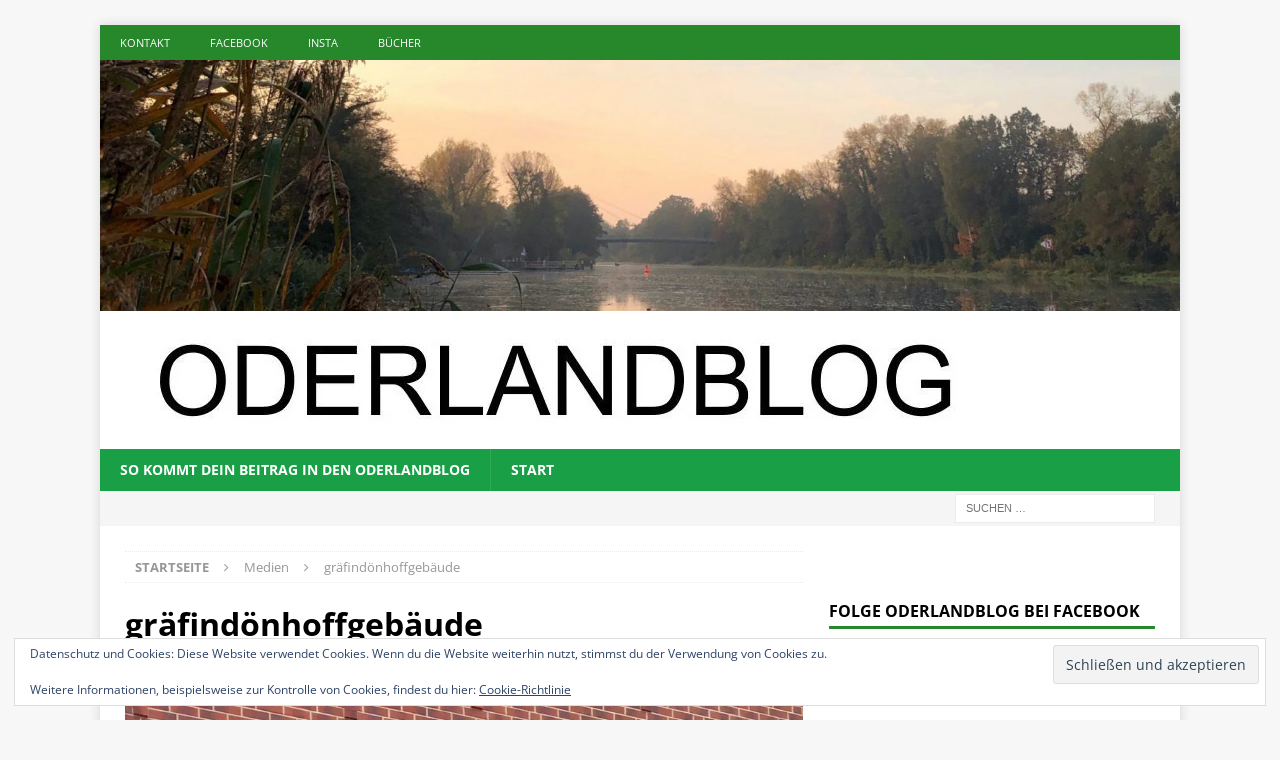

--- FILE ---
content_type: text/html; charset=utf-8
request_url: https://www.google.com/recaptcha/api2/aframe
body_size: 266
content:
<!DOCTYPE HTML><html><head><meta http-equiv="content-type" content="text/html; charset=UTF-8"></head><body><script nonce="oyEf_Nm_FujDZ9Uay6v3sQ">/** Anti-fraud and anti-abuse applications only. See google.com/recaptcha */ try{var clients={'sodar':'https://pagead2.googlesyndication.com/pagead/sodar?'};window.addEventListener("message",function(a){try{if(a.source===window.parent){var b=JSON.parse(a.data);var c=clients[b['id']];if(c){var d=document.createElement('img');d.src=c+b['params']+'&rc='+(localStorage.getItem("rc::a")?sessionStorage.getItem("rc::b"):"");window.document.body.appendChild(d);sessionStorage.setItem("rc::e",parseInt(sessionStorage.getItem("rc::e")||0)+1);localStorage.setItem("rc::h",'1769966733723');}}}catch(b){}});window.parent.postMessage("_grecaptcha_ready", "*");}catch(b){}</script></body></html>